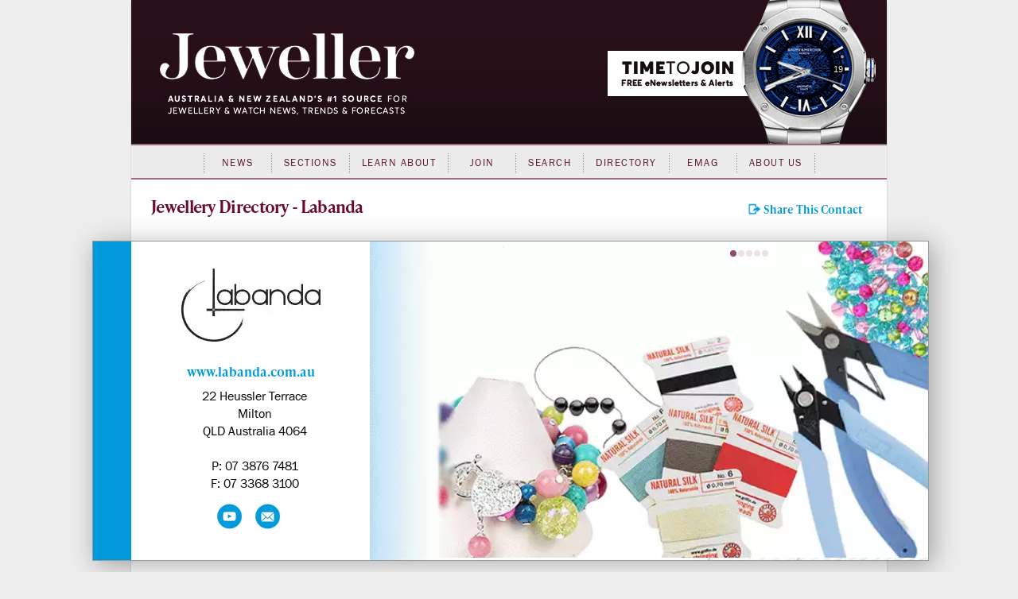

--- FILE ---
content_type: text/html; charset=utf-8
request_url: https://www.jewellermagazine.com/Directory/5998/Labanda
body_size: 68027
content:



<!DOCTYPE html PUBLIC "-//W3C//DTD XHTML 1.0 Transitional//EN" "http://www.w3.org/TR/xhtml1/DTD/xhtml1-transitional.dtd">

<html xmlns="http://www.w3.org/1999/xhtml" >
<head id="Head1">
	<template>JewellerBlank</template>
    <meta name="keywords" content="Jeweller, Jewellery, News, magazine, industry, suppliers, Directory, business-to-business, B2B, consumer, retailers, trends, watches, sales, services, stores, subscribers, productivity, products, JAA, bangles, chain, charms, information, knowledge, Fairs" /><meta name="description" content="Jeweller is Australia and New Zealand’s leading industry magazine, serving both jewellery consumers and trade with the latest in business news and trends." /><script async src='https://www.googletagmanager.com/gtag/js?id=UA-10973553-1'></script><script>window.dataLayer = window.dataLayer || [];function gtag(){ dataLayer.push(arguments); }gtag('js', new Date());gtag('config', 'UA-10973553-1');</script>

	<title>
	Labanda - Jeweller Magazine: Jewellery News and Trends - Directory
</title><link rel="shortcut icon" href="../../images/jeweller/jewellericon.png" /><link rel="stylesheet" href="https://use.typekit.net/iyz7rqu.css" /> <!-- adobe web font -->

    <script type="text/javascript" src="https://ajax.googleapis.com/ajax/libs/jquery/1.11.2/jquery.min.js"></script>
    <script type="text/javascript" src="https://ajax.googleapis.com/ajax/libs/jqueryui/1.11.3/jquery-ui.min.js"></script>

	<style type="text/css">
	.IE8fix { z-index:1000 }
	</style>

	<meta http-equiv="Content-Type" content="text/html;charset=utf-8" /><meta name="p:domain_verify" content="fdfc18712e536e05b435ea9919ba140e" /> <!-- Pinterest Analytics Verification -->
    <meta name="viewport" content="width=device-width, initial-scale=0.4, user-scalable=1, minimum-scale=0.2, maximum-scale=2.0" /><meta name="apple-mobile-web-app-capable" content="yes" />

    <!-- Hotjar Tracking Code for http://www.jewellermagazine.com -->
    <script type="text/javascript">
        (function(h,o,t,j,a,r){
            h.hj=h.hj||function(){(h.hj.q=h.hj.q||[]).push(arguments)};
            h._hjSettings={hjid:280498,hjsv:5};
            a=o.getElementsByTagName('head')[0];
            r=o.createElement('script');r.async=1;
            r.src=t+h._hjSettings.hjid+j+h._hjSettings.hjsv;
            a.appendChild(r);
        })(window,document,'//static.hotjar.com/c/hotjar-','.js?sv=');
    </script>

<link href="../../App_Themes/Jeweller/Article.css" type="text/css" rel="stylesheet" /><link href="../../App_Themes/Jeweller/ArticleList.css" type="text/css" rel="stylesheet" /><link href="../../App_Themes/Jeweller/AutoComplete.css" type="text/css" rel="stylesheet" /><link href="../../App_Themes/Jeweller/calendar.css" type="text/css" rel="stylesheet" /><link href="../../App_Themes/Jeweller/DisplayAd.css" type="text/css" rel="stylesheet" /><link href="../../App_Themes/Jeweller/EventList.css" type="text/css" rel="stylesheet" /><link href="../../App_Themes/Jeweller/gridview.css" type="text/css" rel="stylesheet" /><link href="../../App_Themes/Jeweller/Jeweller.css" type="text/css" rel="stylesheet" /><link href="../../App_Themes/Jeweller/jquery.fancybox.css" type="text/css" rel="stylesheet" /><link href="../../App_Themes/Jeweller/Membership.css" type="text/css" rel="stylesheet" /><link href="../../App_Themes/Jeweller/menus.css" type="text/css" rel="stylesheet" /><link href="../../App_Themes/Jeweller/MiniSite.css" type="text/css" rel="stylesheet" /><link href="../../App_Themes/Jeweller/photomax_trend.min.css" type="text/css" rel="stylesheet" /><link href="../../App_Themes/Jeweller/Products.css" type="text/css" rel="stylesheet" /><link href="../../App_Themes/Jeweller/progress.css" type="text/css" rel="stylesheet" /><link href="../../App_Themes/Jeweller/Registration.css" type="text/css" rel="stylesheet" /><link href="../../App_Themes/Jeweller/Search.css" type="text/css" rel="stylesheet" /><link href="../../App_Themes/Jeweller/Social.css" type="text/css" rel="stylesheet" /><link href="../../App_Themes/Jeweller/WebFonts.css" type="text/css" rel="stylesheet" /><link href="../../App_Themes/Jeweller/youmax_block.min.css" type="text/css" rel="stylesheet" /><link href="../../App_Themes/Jeweller/youmax-pro.min.css" type="text/css" rel="stylesheet" /><link href="../../App_Themes/Jeweller/YourSay.css" type="text/css" rel="stylesheet" /><link href="../../App_Themes/Jeweller/YouTubeChannel.css" type="text/css" rel="stylesheet" /></head>
<body>

<div id="fb-root"></div>
<script type="text/javascript">
    (function (d, s, id) {
		var js, fjs = d.getElementsByTagName(s)[0];
		if (d.getElementById(id)) return;
		js = d.createElement(s); js.id = id;
		js.src = "//connect.facebook.net/en_GB/all.js#xfbml=1";
		fjs.parentNode.insertBefore(js, fjs);
	} (document, 'script', 'facebook-jssdk'));</script>


<form method="post" action="./Labanda" id="form1">
<div class="aspNetHidden">
<input type="hidden" name="__EVENTTARGET" id="__EVENTTARGET" value="" />
<input type="hidden" name="__EVENTARGUMENT" id="__EVENTARGUMENT" value="" />
<input type="hidden" name="__VIEWSTATE" id="__VIEWSTATE" value="w2T5IC74liI38JXq4gWfsEqNP3ZpucjH5DNE7O9Zl0H7N8h0m9bP2Z04la3JlTgk48jkjKP+jtMROLCJEpxQMDyhsIEmG6QpGfkwlg3dw4vSPX16RuX64PZqMs6ToRRn7uRUC32rXiDu4Jm6e+ESggNDuaC8WwQ3FSFjhi/wGaUoCvzpkv3wi+JdgtOaxoRlXmLQRc8ZVcpers2yWMPkvpOSXenqBFa9wtKk2UW5qVzJw0ZR48lGQJ6f9CCr/R+iHO2CdyUPBqf/kP9fVVLZV2IuzuTBYzswRCjk+35Q1Dl/NYFDZhwEaBdXufu/1QU6V3g+1CwPl64ll3ZDvrK7UzuWLjusL6InuI41f1cXY39wxHTktgXlWxEjXokb0CMkKpcacGcDP9GRxGt3kIpSJr/lWejnwdrG97/btYtg2VaHgbzQE2lAhIxc7k1HDDxjSqNZt2pVGSIPCB1OnG9ezRXjcxUNRZtGqzEslWObreMSfsTwfa7SsK3LBxacGnryDbi9NaZBWQBCe7S9q7JFw1nL3H2k8paGn7SeEv8oxs0b22hJawWaT0OcXmsH5F97v/Mr3OO7bvDOaUrKrXI5jG4jsFSIQK+QTZM69uxfKGeCiO/2rc3mpD4gxT0QVOoezXvAhcHFlMINqtV6CAWNgyr/GmJOHw9ziqTLLXWkf/Ijnz0XOA5tc1tfYEwuDQorjkh3BiZLJnEBEnnG9YqDXMGZe4kJceV1y2kz05dYWIxHPzJqlaBYwWCnDCIrvfaR+3P3XYgm9EYJNvm0Sq4rsW+OKxoSD/xCEjv/hVMuog5n03LQ/RjtBv+IpPzXdZx/BmLny7gfGx0ipwVmAEdhL80EkZWx0aUmUmOIi15dUjCNStJ1f7+pd64hA/Y/OtvJVp+CxUvCm5LnLQd76hwn3+7whBOQz6KV+iZ1KrzO91xAy05tDg04LRNfw5Dol0/ASgYoF6iiEmhmJHuiaCD29r+vszjKcyCzLtyORcb5YR7I9h9u+Mg2YxjCwVLQ5In3QXY/LCJsETT4s0o0PeIed+R99Ik2ya/p6JGdOUC87bOKzn96o3bRZlUy270z9xxm5qZnCAHbDLT6n4IStOs0ZLKtaUvmlinSR35XnM49ydpmdCKmKLxo2KaeMv+mc+gJ/[base64]//bThsfKzZ99xJbpGj8HHFwbY9cbm+ZBJ4F0qYNppMAIUL/IbguNhqy2xob/[base64]/u3Bdmc4257UrdRMMnk+20J/[base64]/Y/KcHBDfEdS7UopmFuImpW/pymKu9R9cJGDSqzKP1KLOQLsCLb4/KuU1wgiipVGi8xc0Y/I6ZAQGYCIcc0rV7IYNYc1CPbyAMqgOWM3z47RH34kkLl8MXiJQm7s88xIkrcUnD+cMS9j3M50qk5AR3kiggwn9LQRnXnjiRVSTaSJXZDetiQveGYQiJxxTftfzmdfKlOaR+bqgm2fGn2jGzYJny+Px8p0d8/44ziq0I9f3WyazxKy2trPyZCCsLtkhsshKW/W1o7T4TeWdpU4P7BzULTTh7cnPD00hl8J4X2ZNqktt6ig38oRF9cD+zbv26CYMTiPZl7KtYkCd1L/hgCwjrnhwa7S4+LghYv05jAWIx5rzqBYlluTjs1/[base64]/Pq+F0K5OeMiBJfAWwYOVg1E2cNkBWpZfE+AtK1r/P6gdPIYTGvRvg5l+4uiUegQpzApkeahULwI/u5kGKevr4ayJ1SS0IBy26dWEEBu8PCtnWQewRnzZVgq3Ebg0uVVVhmrGtDh9eeAAogOtA4FsT6him7SujatA+J0YR/ZdKd1TVuTvA+ue/dEt+Gkn6wSi1hGEbn1CYiDsiydHsSo/ipJiE8sGUTX6hH8dT9x+PxLv5TfR8HBvnNTF3l6r8fj9UAgOiCwfcTDY7FbgUyM+WP+hyI7ybR1h7R3QeRYRh0oWW8ghnA+YDwydDvLY23R97ddg+caumNOHSMNbyXPBmg1vVMCA+cOIWqf6KUGbW4biATcK++ZkkEIZtIl7pIFTP3DL5CRzyKOrOCyUtDWDzjN/y9VtsJY3UC3hF/JLj+NVNntGOINTsQZjISmFU7eXl8BuVkrEaFtM08Qsd54mpgeOBTNL8jjolkaB6GgX5IIdqUdotzM/aO1EdmG5NwW5pQG2owvs7Mpo9YRvI+U6yBC0AH9lVaC310BkVFWW9FstTsryFbB2+OjwdrB6VZ31qlzJP/nbOkI1wwFpfxt3EnT77QvlLNRNnhqrt/8/1jD98v56V3e4vuL/mp8DcQ5u9QiQprOc1jed631gNr5Tk4KdTih4NS1CEgiACACL/lECV9864ibLCJSAjNr6ykFznA3HXC4BrMoXEqVOMgj9EGLpMUYFyurFqidF+Oy0T5EzmGQHSG/i8mOA8ygZiQ4B/CDb87FjZlZ8mRW23dCW30/JcvfZc/cMwJ+5hFkPlUrgf40mtJy9yYUjTOvfG1kuEPYVjEUzukVDvz1nGBx958b7UhuZJiWE1tLAtuWGTjPVdj4S8GVATM8mmQ19MWesMiDQoa2j2UmOhceEbBkWN4rOwWivWAXGZ6RbfJ2kWqpqhFqUEEe/SyO0Z8RneArRS5vzsuYKZkWS2C2udutCzzZivanvAesfPeCVXlLZZK/gXWX3MwaMQDIh9YEQwKeM986LwxSL3YOqcF6DMzI5FinTYSO6w6+HEK5LP8b2bwrQR+69krUP45Rx65/EbfjWaumY5UTplLZeHbGvebRgtZchjOaH6N5fPxQq9ke6qXVWsDp2vKENyPnw5hmpM6tc8beS7FdBXg1s+Jo6nsC+tWDGHK/uMS0dVw2csLWCOLup70lDO2f9QnRPX6sbYr11+C1y56LjoOfs5ZST0h4x7kIqUnhAu+7M1sE/hqoYDB6nm6guStbspxJb9jVGrXHQ6pN7cq3rlzqEZuyyJrBTgyUVs2/X8eNoC7Iowb2PrYHRzzjWVVpVuwiUV3vCPG6DE/Ac6vyiTmCmeJ6Cok8ZuNTaWzaDjJn/YdB+gBiDvPfVpJpSuUXQ3hk+kTj1Hnc5UKvXHVqjuDOe/6aPcFF5BJ/rALk/wC4zulnCAOYxiPN8IQPNUBeO+bWDPKFbJrCtFS8R9QW9DDHV6Zcl5NxB2+xcWTv1WkwaHMofdrhI5gaBoyIe53Uw36X9DtR2rqm3vWXa8H6CWDlCOvUwSHZSrV+cK3Sa6blGmsVIv2w2a+UKmbqAPTNCJlbuuXWdPJPXJvHAtCU/VXHsVJjcQmDsr2MmSOfQCiYrqmjXnEHt4ox0gw4YPiWTsQHk1vFS5ufZoldd6tyZiqTb/Tnbzy9TND9sSAeb02a0eKJws9h0I3LCZ9vRb9GIMe04m/xu9/X4bL1+dYuK/wFmr1zmJp9oi2IpMxcpHshWAMM49ElTx+e62P7yJgVQKC1SKXB58KMo55ae00Xs5UrUu7EO5BtDryTWk56tn+1AwRfq30DMC5MUYUknfVa5t2vD0lgWfJUn4PTyZyNNz6eVMEQKeYmWzFobiFvUWZpVAHJ7DCVsFjhKfw/5lmvQH9oAwKeCaJSEPbF2/Pw/GKwZKD+qefrmS9Fwh3yeY3T5XKPvCg/Vjp021hhy00UuB7+mE8Vb/mR0xrmLNLZH/Vrha4ay1Lpem2Ylw7HWaSPElTvLE2R7g8Y5qPeNPC4VZb3/zA5eSPhQJRDRLxOF3JwHshTV7loyeh/6/pcBpgKCQwbo3ZRikVYmiFYC/8kNYXDQqLsmW5bTMH4fyJiKBQDAaguowj0ynvH5XWT7CA50i/KNFn/gn/fVpGmMXOVRbD1QEMP+CaOfizf1V+/zRvvPcrG/LnnTUtvh3UxDAMw0DzrjqGN9fGO5VGTpVuGqPpV2EQFhPw1u9y0VuACjz12YTEzFdqgH+0pT2SbTGaG7u8+ygX3X2wDDwt9tekI8iBvyFZsjJJnSYTjqBzoYbbiD+TsykzEVu5C23fxBkWTliTb4Q+a/nELOAJTBn+PgKRcvDdaqikQCTegPUV4gACLx8PK8oOqQfnMKVX3ciI0OLHOlwtN12ik29Olaqs+fBtkTelKy/Ze0GNla3ucqkDlcyUQMx5t1HSczujYeD1n18ct0LQ2bhGYacmYkAtAQCZwaGTzuGscm5d3IxlSC3+x7nwxb62khj4km9wDnhpTXnM+cFS+SLXCaAFVFApoF+2ikIOL0/5jOOvkdOqgBjdd+z/CaY7Fm9GHw0TXP4pzHf85dEi6DZUsp2GsDQ7XJocPVCXCqNeGK5e84JNrOHJmZuj/3IRdUXm6pO/APIA+ZUgInTALSxd4DRY9YgCC7dwQiwADFsGP7pDVjQEW8dKIq83SCCJBSYb14FxkiHNGK0pZ3d9JWGyDv1StMh+wKtANemO+WtrMY+C7BvtcwhkxdKHUIZgFVcVFBYpZ7Qpgg8qj5TPiVG9pmlTXpm0z/Rl1xEkJw3s+oTRzDHftxW/VrT7icy7r3FyEyMmfLoOJxeYPQOIDPNI1HCdoNZm3Susd58nuE8k3d/LH0T/cCNci8tHeMbbnX+SdHxp/eE2MWi2k5ypwvO0yrEfyeL/iNm7j5JyDwt4OJKqQOpHk8CIdDAqalWbQyUQNCaufQgqsB9iyDnNVnf2XsiZPM4JDNU/bxO82/loWMtt8GnwtxmBnOcgW/msspS2H4xHnDUWtQ6hdixq12jd5hGPBBx8ibGr4JXnatH2dih7KOhvIt54A0zlNoiadu0ZZXrRtK+88NT4He5q0TQnq6XgjXlhrmhr7Jl4DlGE/bqbKoCJaW3uSpHMY+ldb/Hzlb1vNyozV4LxmpMFw5UPcXQJQE1Q7EZqEp0FiwPk61dNniGbcAjBuUptTCkEs5Pad2i34OcVJqmHjz4tGAjz3EW9otkyws4foRrufFup92kxuIAzWeN47KdLS83C//+whWb656XriMtt9HINHZW2rqY9DfgAIbc89x7LV5pU1cTx+f/i92YR0Fa922BMyi4uONrMHEKO7Eo/yhncEjsEPC2A/CiLC/PWsHlgAGnF6y+oUMxNZJpBwD6b69tFmt+D09ZgnIhCk4PPKJLZBqO39LYlwILxqT5j6GXsipG+70etrPEz7Meso30gAKKZUj2P8++kvVpPv/u1yIjn8h2oqw2KCGEWCL+UM+6KiCnMmddSYtuxG+JESdp/B9u/tslVOUrWbyDfljgCjphmiJ5Im64PHM+7y92fiyQw3qxRFKbWxZHZpjQzG6SGVks5QLrloiCXG1t5rZ+ftcxXpsS+cVfU+9qA7Vq4MPprMS1zE6aSla/HLdvnu9oWiPGoELa1XswaxXOIsshUVawe2MPcdfCXEEDZVD4A+a3qQENqffcPoNJMUUSUpNSGewPz/L0FOC5N/t2sb6dgW13CU9rFBFGJR45YKduGc3unEbLYtMc5qclgvXeGSAIN8sCkI0EmNutTdmiU/Z2cHiwQzlRgSvrYCTAGEs3YLcxPQ9zgPhZ9w0cdDpwUQKDqErhoRkeqf/WzD4BPnxE4UNPeD1af/ajFnLL3yz3rHdsw+ts59CPzQeQ63JXS5dTTVSEHkzOMvaiKwG7Cy9iyesGSrma/1j7Be+QSV+G39/[base64]/dJ5kcdUh+/IKbKEWGKaoIZlSUe0zRj6M8jMuFcjrP1kk+dNo+mzj1D4sLSX1SXXxyvfl+uPRg2Unkjo0JY4PTENnnbfbkiOhhHr/jhLtDJR66fQerrh0t1PowrHHAIF/CbQzXI1DhA7ogiSCRRBTb5IGM+e0j82o1FEifYcsKiZiL/p/o8l9LOWFJgpm8XzECaPsS7Ko/ideg5bD2HoBEoSEUUnqhPHN7AKz0Z9oNPpyRbQAeIXL6RS8TZPJ9qKHH26toZxl8TUZMe+52YeC9uUy7TJhINSC6WCBRpTDp6Rvk8hYAlhcnMhjmQGVFyZYVO1Qj82IE/QoNkyC9NYGz9/3S8orErYgBkZu/E5N50DLEhc3mmk0HOcF1ecL8BziG8KepkWAN3odM2JeIQHMArX0xVNQTT/SqDVnoSFmE6L+w81P0m+upwZ8z/QLqVM9tgGCx/b5ceUUpOgvwReLSsbMzQozYbyQt+0Oc/CTfOxGzESWFnInRhymGz66H3ZJzUBiKOiZICvjtP7yUIC2bnJEqMzp8HwiqiYpsFb1F2vtYSFFWDACmIJqaVM32fUrQE15qVLY251vCUFF0DWfsNKAytV3nt2l6od+8cla1JUtImTqcevgVOFpQ+l6L5V/PDT9GtloWWjSTwJb1HbDko6OxAgEiEEFuwF6ESLReuSekcOsLNw2o5E79PhqXJ9uFW+9KlOcZ63BVSX+0U+Tcl+vRTuOjPayQfULB53luMvAHhK8SM+Fw33rZCkaaDgFjFH1soEnI6NcC4p24sqhehPaPruT/sbP0H71cSuAV96xnu+mGU21DPh5xmw+we2lPLx2vDkI/rQVKBCVcxfllDswdvfB+W2V2OVdvUaqcXQ/Zha0BIcuop3qrJSbiEaC+paDSh/CAKTHU+tUIRz+bXSmQcRgCuTSljh2GDVl3SQww6mSWYScs+V/b++L7F9nOq8EP8i/+92My1e+RXHXFHTaiNmcfNPlNtV+BpL/oedT1g3bq5YkQ8I5is1Y3aWp/+gtF/Ry6Pc4osRpbDW7okOrwGapYZSsUaHjXDnT8B5VRaEH77KALMKYFhiefiKTUMDf+uCbBGjB/+Zt0CnheEfs1FO0baXDWg36f3C6kQEWAzmkGPBztBdVshMQ0ygAKRu/o8GLPd8O1Fn/e8r+xrKsRduqdCeR+uqcYpA8xwe6lhecoydXPac+Krd6u07sTpLHfLLFljC6/STNHAYXb6lWufw18JQj87YZT5rTE6U7KEYjKP4Sf7Q8O9XFTLi2FUSc1/NlB2URva7abozbQpoNFYDgE3L6iX2wvgRUjezVyBOh34fkKDi0/9m1020v34L4FXuDlJh7Cu8AJHZ5E7Z6ed7HdQY0VDu2HwxWN0ORFurUerWSVVOBdu6MdRLEL3bxX+nRNeq8uuqjyV8b59GCKglK3uKMFsrE7ck3nhbcx+42PVU+QrzcLAFzJ3QIHQvd7K/WAdMdXiOpYB3R3NfFqB8QF43HsAYs00jeSe6FczY8JZyNYurDbNr+RX1d9bWVx1VHYL8hbZsWcAipvTzMcG1/hge/X64lDZFxfqo3pmKmu//7/ppl0N96vvFIV4i4Z5vDAsuPBhyXAyFrmkwm5xJquODeDJeDEWHMX7zqwsWy8stuf8J1Xl61oggpe5gMPQ4Dc/yTgaYSZOGT/[base64]/tsIVsgi3hgb2DNPF7undczoAV1ZtzA0JGy3DlnvSvXIJ1h2xXz3DCe5I1ugdbZaXh+G2r2pqH+PWE04+Mh7a2q5fblNH8lAmxY1K7sVVMb37oRyLzy+e/MswLGcxz8bo7GX9d2Z+3uQPbTOEg4xkKtJiOhO/B0wn0jcBG6amI12T3a9mH2/9Z0qrnvxopwfx03kHuUbuay9g1zMSmZ62jqIdo6P4zDeLctiOoUqCSlpyrD6Q5K8Qtqv8j3MHuYpag7NqYEBs9yiWB9gt49pN9jlPTAZAXHF0oYc7YDBWyqJnjxToQ07599p4OAYY8QMqudAx7y1M8HOaWU5Pxv/ZrZ+L1nker2BlZgkPuwuITlivU7uQYrbV8FM3DViO6pECjjZtnrTe+Sv38nZQ+1/MtQglhML7f39LvccZrzL77zRv9B+Zzjt4hZlWQyg4y/wYVljnfBn0Tp9AdA8QLi/W9+Rw100avQzX0bSkGAekCFsoBCyZMSsMHrlxHYIdHrTAP7dq8CKouqyhwuuCtFgaOMx1I6wm3g6Q6RziIvT/YtFDdJ+jVOn1ZENCJz6s0cIyqd7kuBoqUG5hCR74EeJMOa8055QlHOtXPk9Cuhhac8OnRmloo7aM/zGfCiGO88XL1m7c6Ujg90945fU+nfHnAUCAw/DQ6f27HvMzznW10XwPCuC69MwKCBZidATwii2vozi0CjjTAeKfQtJB6hhnz3p1GJnqsSunOgSE28myLs6JmgfQqk9rT51u1mfsisy2p6QtfGIuNAvzCa9PlQjxOWQZHmNVZPxoVvsfKtaz9aOWBjhkQYatSWb9IPrsIcGsn+xurG7wo/k/yNVyfqhmBQYFeUf1BRj9wwAcIs8H5LVGYkUFpmeF2EG8p8uKgQnWdisduHMZcTlYDwSPddqlQoB2tNT0plNeNEp2NJOiO/ADO2NZWRKHsZCm2KtlopUMnrPKiGuWNc/Q3dKXWriRwHeG5bMhc6tMPXmj18nCbvUmmF5DyGUX3y6DiChhihVukW5ejDi/wP7v8isJJcuuHn1G4XHCH5ehsLBMSVXvqYW0u6pLQdmWswEfa6Cuo0Zsl+NB/Xk/AaUjDDM76vQXVCnBWPKuw2QQwCYJqvN7zPxp2+TzCTXLNbK0+n960WbUdBML/HFoZLAsbMoGzRKq6iRuczeBSZeh4U7mVZERESCXaJ1JWGq7wTVvnqEpN6bzLaumdaJBb/HvJaUAJeX1CpwH9r8FYGyg78AzqjQ6Rm1bu1sSVsGFB8XOlCFuHC+3xh8ClhdlmE4XyVoiuJqG4vrDNIr5OlS/67H/WG+PCIAYtfvGsgGRAeiADaPOKdaJYFGkovqaRpK81xQWc4+KIR8DDwiqe4DnCa+xXBmatW5OijE/DplJEk7hAMQtSDnmeJFzRjWZQVDqmt51VsrcGiqX61yYfqs1kfw1keF81hmN2UFhnr9Maz4pk3S2K5Y1pxBOo0FYwUtFo5zx1ZrJ+SsKaJRDkXMWWCOvo8c5hhLGNeksEcJ2/4DTFlfjVV2qvwcgHJMIQGgB8a71UH04dwB0ZrhV3E6hedD6xjg0spU3UZYIyb2rsF/2A7bs5/UwakyWFkRNemno9wVh8uYUFWPdxOFR54hKPgSEVnvdhm55jrKtZILEzeT4LxkRDRTFw7EyKuut886gzKRRzTXphhECdVjK+9Rh+sUClon4iflDPr1+roNrZzU90jB5LFAi8dRzqif6MKsP+aKrgWT2/X4+l8sDWJq+cdT+2YCKXCGL9+BwKlh+682d+8qJkBr2DuYp8vFCfFe5YI4unsO0FiXatJ0haC6AK/oT4nptzO4CoVUzcz8mAVfd2qEmAtGuF9OmOmcEPGNoSZ/Azf22RhcDICHvSl/aGw9KCBvWXiZ+f1vcW1zFFEZskpJsWn5tBuvKb6LlVVMt7+2GoB0pGdCPiZ2PFz5kPtT3mfc7GORGYu4sn3uolj+P0o6YEWcu2VzNJEDle8KkiNBUZYMewZ7WhWvRHPqXsIxDjf/hlA/[base64]/QhiRKwyZ4qr3vUyKRkhavy8xvtF6gyt1J5fE41yyZ+U/DF0RILwiXrt5h1vt/cY3cvHAF8aCVqmZeHkxuMY7Kq7OutGoMCjoFDr4uIflwlybd/5OUkxwEkGX0zBUlolCWwYTIXPBFtxRWpPWJedTjym7ADMlpQRQSpT2i0kgJIiQgSsKbFvALjtjlbS+r6kBq6AzpjYyLKfqbpSfNkwRCG+0ZJz/XVBzD+Aiafn3/[base64]/i+MKJ0HaMjvusThenCMvJRf8zP3XTlC2kH3Aokb54ibouezGtQZRbq9bM4ZaR6GIuz1SYDELK2cqsGa6ZpFC6iMfefysHmqDf9gR1r0kMzba2JSmn1Aek9AE1zIRkZ/sOsCveeROltLW2vYY5xmVWQnyiuFS5KEmgq5psXgbya1Az0lXe62gQ/Te+K+J9sUu1RJYjBOnvUrXwHTx8lQAzjmbzCcCN5FGvzdTmhL5qc9F+FucSdMnXF/KZ3f+5cSnhyO6mWv5wwwxsOB5yYGuoYwrZ/v6orikQxCq5mGgJ+YKf2JrK4CiNB6TgaupU64RlOnX8M5Ct5H2lNldk37pe3TBzFw+dTVeKlXLg34HRqYKf1pqnpt+PXaf5t8XM0WT296/NUBoSINHDJMweWJmEUDZ+gdxG1qjGQToBdHLba2vWjGiv5zHmDisZJrnVSoK5fuhuLJWkATDh0978dm+KOIOKrk52s0c8eyVwwsRtv/[base64]/QPbwHhp6M86gtnMQFZyuzdKx33GICKBiuVLa2SfmP5E9bwj61peD0aC22rf5mBTMGgEbl2QrJDliW4P9rVqTH/h459KaiLZY2BGOIsFWuinsoiuOwZe1bebDQHvl89uZVq4K6Sc9XED5VmspQSk13OEeTUfFJ+ecyuMMjXuUVKBuQJQgJYzd50gWgA1QCRvDBdrgtb233NAiBL1MJ/AdZnThYw+p5dE5qph1SfvnP6WjDMlK5qtsX0m2O8dWp8pLZjDsJZl/R2un4PRo60cXiQegJJPDD5URrxDwyNW/DhTCphYsmD8JslVpHsxtfbMRiNb/P2BvIVgYNMpebtHalfeHphEPVeT86Re2TcHrDQwbJ7kzQs9pbEA0p/n8p8aMib8WdcF5KEvptoYIckdVlr0SH6d9QleX0y+SYpAlxV4QCLzPUNg5PQeBfW6mYhoOQDIQN3ezE4jg4uGWWb5m829WCsR3MveKCgmoRwwcntwG1cQA3dRM9AojhJlD0XMY0yaAUNgjphEJn9LJKk3/5EQpBIVu5cn+4D+KNNnWePFDBq8plApwLUybt5JKMjKRRIofB2yKeyTfmVK7f2Bh0O2EtYseJaaDKg4fwyK0pothYf/f0PrSnxm6kVJiNumhdgFGIXozazo22H7dA5piJO+dhfFm82f983WGzV7uDzK/2iCJOtOO2/MkYhKOzodmdSWYJWrgYA82RX2YVFrYOyQHaHI7tIfAMZ1HT8dqy8yyVqmxJeNyubZtZvi+KXEvrB6NEmbw5SqSW0oeu+Ga7x6/AO0wGg0PfpNRjtwxdFNhbfbS0xdK1JGMU0ytO0wzrbHZCtoMMdFJ83dFm6wU5YOpgSh+2CUWv6cxMWKTB7oZH038ag9wuLslW75+cSt9k848mJk2BtY5k9O3nvRAjiRxS+CYpO2X8pXckvKEFejES3ekng/dQ5WjLQqp1zVt8ho0WRc72dxOyX3OyvRcbFQNH2zyLg1irSEpFUinK2gBszpS+aevWJZoDt5rUNlY00pfa9EnCSuIFUwo/GvV+NhkOIuQtpaGwRsoMz30FpcNq3WRMYAZBR0mzVlt2bBdI3fUzm4qkAjOGa9j+slmJ3Jnhe/anCzHf2ow6WpHCEiaISKhZyNh2ddIuIB7mmgT8wKOwDLHgi/9Y1O6ODFCWSZhAmzkFyYwAajGTdCYwCeazf1NDJ5oMlSiotnhbrDzLTxUK+ZYDBvTdL6f4/KPN9mR0vr4DXO4lfMb6h9or6HvVFO7PTDoM3ZqmuNY1p8FytaUMme1p1XY7oElYDH1TGgADVwACid5VreIlbETJ78S8V2unu4euLkJPrr81nPaHOtSv39vJbniJy6zsfJqaYob6ZAkELfhmjG8A8ctnmINsX4IJijIYsYtRMrLdru2/ySq63dZSwkbzqGMXymCx/r7bgtrTaiyhutDD/MSM9zLQ/0Xc2Q94bJj35qShM3zXX/PBikwSKamZ1/Wt+2Q1Ig6laKkq0E+HVYy3/NicWsKcOzkP7KyGpqjdu2f3oz2caVZ+elae7Qx/iBwiKXFbGvtBUADUUck0+AxNFs/dyqlY/7BlyXPWAmsifyA0dULDzhQwb0qs7u5+7qlJoW4cydbaC6HjDQwRG9s9dsGeIdxRa7nyVsJ9mK2dda/GIj4HV7QL4irfjvu0gA1/NZamnwVJoAT2bRPU+ZmwhC9OOWGpJb+3OdaWX3eDQLugDFd0LOgfxQySgbpMnrR7Kmpqu+HAAyk5TUo5ms4ThebppihkQwjs++3+WQukON98yW6TLgMOrgfUcWJRJW5j6OwKQhQZP/pVYgvQHhGPQzZhYC1Vt1K5UMRSni5Cz0m8bAzPCSNquJCgBw97Q+1Ak2Y89eOfE00sw66jvScKh/5V/pPgoYumrmWou7TG2YvYpXVFG7JZjqjWJp2B4tF4QO2HUm+H9FWAp2rjk4NiCiE09csM+6AWSs4eOJ+792x2ouVloS4u2WgYAWMdW0RglQilJLLiT9HaL2/EDmtN2XF5Ek8loPZS1d8J/Io1H6jk8usx/LgKA4KsaXCcpaLSQsIJxmDD3fDRB2A3fY77AP7f/XTxXf5KKBa/toYJAvHrh9Is5xICWSWifI/WFGRt0fTIYDtVxOFRLr7iQJ302Nb0uRp/dwIfG48laznVZf0ENmf2N1sdD7fYcP4MUgc15ggGWyP4wdL5h9Sl8zKC9cv4am+6dQ6gngs7DKecgBODCx5xrN/PEd5MlmN/yTt0Dnjuw0vMbGdAWcyoLVGPNOaspD0wDy/nOr5kVympVZN+adx1zDHZ6YNLMX+dpaQbaDjpVCc8CBx2ZL3qNuLZOl/nwuAFx3Ikw3o+dT+n68OEoPTGGY6QFBNeLUH4Idl6vrxcBULQztbSpAZaqz8EG0xJ+r3fg+34gRi4jErkcQsZqh+40ScXyLSb0qc+2MmOIDzo3mOHLO61/367mjHXvTzFSt2YB5aAr7S8ydguWq3PxvzSf6WwDYsYMgYDcZZgyjGoUv2+FCftMP+lAUbaehDAcYNADoT7MQHW2DtRCS5iXQL59Zbyu37YOT6OwkiFy9aYzkb53im/uHMkrZn/qwxjRreuku1OSf7Z81jnKHEmgvt3mWVQxiHGBzO91oc9LJS+1pW+GQVG1C7V0VyBY7b1Eaxuv95g8P2n266I/PjmjbvVE4ltVfDOorBieMld//[base64]/6MEpxFCRynKPDVk3T988QvygPFHj7s4F186zyU9Vyu3f5cOyzUrXrF9Zl7TjC7FFJP4yaV2sC+3FmN6Mp3LoTIykYg/kT9UKJDA7XHfqBuDYZa29UPciTnw7zLbGAQbk/L4vkg0yHrb0xLgHcZnuCF/kYj0TUut+mE+DT8RMO/DoUOrIavwYoPd/9WFhLKJdG6OLaw9oE6Tzjn/fNslrEzAVBKlbFekUKyjUp4mUf7/cmFHe4Ph4g9RpkvNFmU63H8Myiyy/TMkhZdo6rNXlRwEDbMFKL6r1bsuY1uQ3uKE31RqJHj7cMhMJQF/yIZG3t9+GXE3Hr+DuhB2IKHIo2Y5ednLqq2u2sg93uURuGGY82ydzyM+K9w7Lt2qOZJ71NA0Mj5sRS2isbpTkjrDpsz2ieIz3mfYn+u6r28wHeYgw736VIXO/EeVrauuC8H/F5K6u3m0H8uMvm0g7dY1Q0D2g62PIUJVAyeAhS1VA5fUaNmIFH22Mf4+av68l8U4GFfYuP/NgWWQ+LXr2bCHoUN1QNnRHbLkC8ywiyaASZ65o7AVhbDslhj9BR9yZoWHl8O6Nkgm3fCnnEn/W/8dqLT5nK/3iDraiwjenmbmObTU1DRdMOL+2DmMNlBaGIp16PBigBJTyJC51W65mFLoH8xwbyHo8PHnOoiPqNO3SttNCZcWCNxIGeAhg+smL4IG+3dOa8+4ewnuVsbU6xghNDiBdsvU8Dzy2KKpYnLMk8CNK5TO87apfhPOBlcKupGhyiKOxUjGrR+wA/HX9MjIefqlSEUoclqyxTISAmtV6nVnX7ehvBikpaPe1NN+/svJ5LKNP1qCdIyeR2dPz2hH9bJD4wx8A6GbMFtiNg/Gr/6Px/v/ANHK08+bk1gDyLEEHFmzdJRXgK7UzNXgBumlWhxCOCbt2TwFiXMauRppy7bNX+NNeWjyo+gdUPVUVXxv0kxqGw1uK+jwa35ifietssaC7+5+X68220TNsTWWcUNRIa/cMGiFZvlkyoIQwGjOptIy1CRvxP6alfthuhnA4Ffw/HKccKrnSpREhSd33NY4igAvXqpcdzsIYr3UhNfic4DlWCtneLATbR6U7y7dlIOFtw/VfmYwGE5E+AtTRbJWrQv/XZv08Z90WSCCzer8S2+kQIXnYRU9YacuKVoTOp2+CjYf9tHpcKNzujPtt2XrgB6VmwRA1gBLc0GIwoWcz+P2SXF/TsJEVHYSuJw+kBxsUQ8AXY2wLrjqlW4anAFA4rbMl0jabQHaQPCaG99eQkmcuOWq5peiem5ihuWL3Qnu+BGwLYsx0EYBh2CLr0pljzMula8APqITfPRoLWQlRRdi7Hfofn2pscVDDzshfK9zcTIlBFlq5trt5mfjG+dJiz0xkuRrRB0JUr/nZ/5s75hOxdmfwSEVJmPxin4QyuXAtfyAEgJA7CtWsUsy0Gw6b61baSU+isiQ5mlR9zmnhjJA/GghnESA2bnrT+kGz7JGjj3Ge/DUhYqi7svrn82nuOL/SE4JINayDktvewJ9V99sCvxoIq6yjLENQM0bDvV/Pc2Dq/vp1Vm3ZJt3yRSicYRmbcTY2wgbbY6OtxV0ZoFh33RSxY/umQEXaXb7PIKd8RwDCEzClgJGxgrUgJqRCQsdUig3iRCTA1A0M5fiwjzvhG244SoE8je0vi/Dti+cxxTwMnpcPEDkqczsGTBvk0+KpxwV/+WnaXEs4vgEybYoXASJtW9DyrmP8lS3MzcyCvQJ/6pt0CUlSNpwCbF/Awqk/wmYazlJhHcbd+24h+eG/90VAxUTlEt9RG7IxXUJVkT8YPQMx3a611kX0Q/pLdVKZwMJDMVIN4KJEtUYU/0+i4A+yt/zQ1NkPKIRP0SlRHsZPkvf4WS/XW7Zy6oTPGh6S5GkoYtgNbeWGgYVyfYEYpta7DWOFYpYJMIw0ziiZuoulwiqWDrskDmC9ALhrBHgknw8CCWhaWn3ymH7yZ2HKFIRTSlxMiws+/UwVNRcP+CBq4KqrzU32pgILNmG7syIG9fgt9kKVk4/5Ps3HsdlD0IGJGQo0URJvCcWY00/aZwFdbg1DiUYJwn9tjVPIzBorCaGTZ8XV0so6DTQRN598Ec3nNCuxMwDs04bm8EMEwdoKFvSSkKUz2nR8kGs4sjUNweXWbGS+o/ED0IxyytPXkboO6HnUTAR6OCJsFFX/S5CSNgx9Ti8mg6RRyw7xPadwSEFklwdFC10nGoqct43GNJvVRf6SEZV4/fwfJ3qE8fBer4F9OXNkpVuDe3xmd58dTw8+FT8E4K5kYiu4IoipuJoXNX7S4u3wcatTKbkIebFZO3rGJgr5v+Wi+OkPTgTnV2sEaVAyy/Cs9jLn1CLY2Vv2s0ygPt1klneY0JF+OIUXB1TuTD6JUWjlwyZ7gf9VvQxq+XHtVFht3S2QtOHqw8x+xySk+XXzPeUszHNXlc9nc2wLdIKnwdvKreN1nZs/Rg/zEd0tb1pZ9QMAvEtmQDs3zWyxwXJ2249AdX/1GWer+YPJJsrhEjycd3/m+fYqBspqOIFXiO+wBlqirt3xcYWOGrDVfs5sEddX14er5Db0r0Gzml03fy2EYbJagHP7R7ZUDyczskgq38d5wXGsXlC2BoWSED3e0uKsgpaqIWQ8+cHPmfuVf8zl19Yvb81IWNoNr2NYvhZ2PwXZZsXvytBnerEsUgrNEmiq7g9DWNPTVShhS5kfVMg/hdLvgA5E7qtAdf0ah0GCyoz8603L2m4zgUs/yeZY6NZAFftdbr+tWuNTeSg32LA5JWnwDdX1lvvEZ8VgK8PltDg7zomV8NRg6o0/ZkcDGfAdCY+ESNL9PHeAnWdSyITx0kpT2n2Iwb6ubMrbwKvTQQ1yv1IxtVmrunxxRzS8QYfGNy6d2XHfSt7/NZ3t8KmiWUxCalOkkf7Zd4gWsfBEHADeL0CPPuozUsVONEAmoPRUtHDsxKMi74yjAQuinpR5SfUBFy0Q2xcax8Rre80wFuDJ+ZRcSu1K0lwsNI8UqtrO0KbzvVf8AIB31EjDuAQc4NFQOxb2lsDiN7AF4UYOn3t+mC37Ppb/PK1ol1vsgUV+FvqnqMihbJLkscU2mtFB4ERiEQwhke+wM2RCvIClq8sMpbCvU5Z/AHbMUCujKDT37eWk5oG7sjRyzJ1eV6JkT8ia8+1ZFfOFLsGa0x/7hbcB08XtELYsKNk7ltuBfGrF4Y/LOxQg+zXfkfULgEjf8o2WPtpyFW0RyISs3rCWm+fI9DmZcXsgb32vj/kzEfQfhNKzKzWS35TGfI1vVZt2gMily/Yarh0QdK9JS2iv6UjJAWW9bereTF9luzHWRgmlnIM0LM1fPQtbZZVrfkvf6DK5CV0OOd/MFhGmOrPppbYxlHAkydyFNnIO2ofLdEa+qYBNk9Tr1UrAP7M6XtQdJ8kyfmC390RXOLGB1I832Sk8UeYHvs8BpeO3m6gZZ+ZmjXAykBl2ZsS2UGc1cUc6HL2z10eAKyXSJDeOYWE07YSc0kxkbISvw1oKpOeoMID/EaBbwaLbIBtA4s22chJmdkynqIeyZX1tj72A79xAvRD33yGTmZl97+Vvvg/JHO078Uct2Q8TzcvIkQOPtXBsKziK/7yflKU/vhlBjY0YvpxJrRbX/NWc+68FCReVVO0+obALjFeYo69hej/S75IxBrE2Ueud/wbxJPM9xnY7lT/T4Fd3qsl95OJ1w+TwYE2ynh6FQXvE5tpWSa+TgcDo7P+5AzCI0kBUZcFXk112eefAz52/ZI7t6qjPEP7R7IPND31w1XE1L50ZTWXaSXqTkAK7DFFqOJOZ1JaflqR1VdsqUMWLAn/hqzB9a9Tm0MSkflEPdZ3wwtmieMCwSP5u+PxmruglyPzw02TXTPJRJVL2bmGNoJ965oKbfwS6jJFTaRGFhWCiUCbCTDszohaok76cYJG3GYrUMbJZ7vmqyztmsPfpib/nXV9ZXSnBH1ADMwOF0XTGRSu4KJDBLd5ezL0L9P408MPg9vtSztYafoy+dVKy+1HBCVUgRezw9BvBeAoI25nCVhhO05hKl2tLpLWKEGedUoNbNB1txMRX6ztqJ+6tjvJB0nZiWYdwIG1MNh+fcb8/EdIMStV4h0s7h5BQlqm/zzvXFHmJADptKozgwu+xJUpwzmLTGecbJKt0K0o4/37b0w1FaKpJgZEPUT7KtfLbnOF/kCcCCJogRhiKGx+ya6EtoJOXoNaskm8qe3PyX7pxFGPFmOqTA54QnSnh62+X3GKwO/rlz5CRdHxnISpJ3cb8sYA7itCar8TDtrR7RNi/9cTzUPl3Rgj65qxJkRP0k1Y4LiS2s7vtBXPYYv6lvpVJQMh9Nl3LeETUe2vbFJ9VGgkd9dOwEhLMvNoFGLMb3VJV1x13eID1k6UQn6e2g2uvGUMX+yBYOvjo3hDcAsF+etS7d3iijSgkrHVsyO/XK2QjcH5++RgEIFuMjKVp2SeXUi5ZdQTfx8tj4p25Ovy4JOIUZW2flFuh1bubzctHwXUSuePDHSoLvHdjWZ1Zv1OZa2ygSVohfXFTCz8wQhPD7y5IiromKNDR9uNA8n6BcNegZnyyNrCc/IfgIbi1NT63pbi91oPOilkKCWG7qOWI5gq35v32uw9K" />
</div>

<script type="text/javascript">
//<![CDATA[
var theForm = document.forms['form1'];
if (!theForm) {
    theForm = document.form1;
}
function __doPostBack(eventTarget, eventArgument) {
    if (!theForm.onsubmit || (theForm.onsubmit() != false)) {
        theForm.__EVENTTARGET.value = eventTarget;
        theForm.__EVENTARGUMENT.value = eventArgument;
        theForm.submit();
    }
}
//]]>
</script>


<script src="/WebResource.axd?d=pynGkmcFUV13He1Qd6_TZIe7dWkENmBwIyTuoBsVh_NyHIsL7bKZCpchVURIiwtkI-T94Q2&amp;t=636940313766230707" type="text/javascript"></script>


<script src="https://www.jewellermagazine.com/js/simpleInstagramFancybox.js" type="text/javascript"></script>
<script src="https://www.jewellermagazine.com/js/jquery.fancybox.pack.js" type="text/javascript"></script>
<script src="https://www.jewellermagazine.com/js/imagesloaded.pkgd.min.js" type="text/javascript"></script>
<script src="https://www.jewellermagazine.com/js/masonry.pkgd.min.js" type="text/javascript"></script>
<script src="https://www.jewellermagazine.com/js/Directory.js" type="text/javascript"></script>
<script src="https://www.jewellermagazine.com/js/jQueryRotate.2.1.js" type="text/javascript"></script>
<script src="https://www.jewellermagazine.com/js/jquery.cycle.all.js" type="text/javascript"></script>
<script src="https://www.jewellermagazine.com/js/jquery.foggy.min.js" type="text/javascript"></script>
<script src="https://www.jewellermagazine.com/js/hoverIntent.js" type="text/javascript"></script>
<script src="https://www.jewellermagazine.com/js/superfish.js" type="text/javascript"></script>
<script src="https://www.jewellermagazine.com/js/MenuControl.js" type="text/javascript"></script>
<script src="https://www.jewellermagazine.com/js/YouTubeChannel.js" type="text/javascript"></script>
<script src="/ScriptResource.axd?d=nnHyWnZ5bTPuYszCeiYmK8VBs826gjC8Etb2pZglrsbOvZc7Y2byvmcyOF3Rs_7tjMH3_ZJmP1ap3Tuwu_em2cJbzddhW2_zaxIXcFf0Fnm-Ne8VMGPngPdSJIXEKUfo7GFGC9UNduC41fL7s1HqBHNoMN81&amp;t=ffffffffa580202a" type="text/javascript"></script>
<script type="text/javascript">
//<![CDATA[
if (typeof(Sys) === 'undefined') throw new Error('ASP.NET Ajax client-side framework failed to load.');
//]]>
</script>

<script src="/ScriptResource.axd?d=geiJw278ELCE4oVrRV2zH8TaQPOF7zMrTgVNJAoL_VbqI6tQD0cYZhzeyxLsfSgrB_yfVDt9VDpBn_AErD1YqX2RNjQWS9SLV7lp2SDc6_cNA9d8f4EQBC0oTX7oOHu6qvV93kF7LkBRhE4yUimoBcLjgC-539dz1K-RpRPqNHNSrP7V0&amp;t=ffffffffa580202a" type="text/javascript"></script>
<div class="aspNetHidden">

	<input type="hidden" name="__VIEWSTATEGENERATOR" id="__VIEWSTATEGENERATOR" value="42A65EF5" />
	<input type="hidden" name="__SCROLLPOSITIONX" id="__SCROLLPOSITIONX" value="0" />
	<input type="hidden" name="__SCROLLPOSITIONY" id="__SCROLLPOSITIONY" value="0" />
	<input type="hidden" name="__EVENTVALIDATION" id="__EVENTVALIDATION" value="qu9ENGLKI5uJHQD/hAoOKXWUFzM0sSX0Jj8WEqEBNzPXG+qVIll9uRMqCEJXmvEnoqqRPt0Cdo0LebvSNXGUl0EZLggwyPuYeH3TaVLeLhwC6kqhQNyFnhQdTMOj3hRDTRDgIuaNO7DDHWn5C6BtlK90gGDOW1ex5ORlWKxK+ESwt4Ls" />
</div>
    <script type="text/javascript">
//<![CDATA[
Sys.WebForms.PageRequestManager._initialize('ctl00$ScriptManager1', 'form1', ['tctl00$ContentPlaceHolder1$UpdatePanel4','ContentPlaceHolder1_UpdatePanel4'], [], [], 90, 'ctl00');
//]]>
</script>



    
    
	<xcenter>
        
        <div id="OuterFrame">
		  <xcenter>
			<div id="InnerFrame">
			  <xcenter>
				
				<table id="HeadTable" >
					<tr>
						<td class="HeaderRow">
							<div>
								<div style="position:absolute; ">
									

	<div class='' style='position:absolute; margin-top:0px; margin-left:756px'>
		<div class="WatchBox" style='background-image:url(https://www.jewellermagazine.com/images/Jeweller/Watches/BaumeMercier2/watch-face.png)'>
			<div class="DateNo"><span></span></div>
			<div class="HourHand"><img src="https://www.jewellermagazine.com/images/Jeweller/Watches/BaumeMercier2/watch-hour.png" alt="" ></div>
			<div class="MinuteHand"><img src="https://www.jewellermagazine.com/images/Jeweller/Watches/BaumeMercier2/watch-minute.png" alt="" ></div>
			<div class="SecondHand"><img src="https://www.jewellermagazine.com/images/Jeweller/Watches/BaumeMercier2/watch-second.png" alt="" ></div>
			
		</div>
	</div>

	<link rel="StyleSheet" href="https://www.jewellermagazine.com/images/Jeweller/Watches/BaumeMercier2/watch.css" TYPE="text/css">


	<script>

		(function () {
			var noImgLoaded, ClockStarted, imgHourHand, imgMinuteHand, imgSecondHand;
			//var imgGMTHand;
			imgHourHand = null;
			imgMinuteHand = null;
			imgSecondHand = null;
			//imgGMTHand = null;
			noImgLoaded = 0;
			ClockStarted = false;

			StartClock = function () {
				var dtNow;
				dtNow = new Date();
				imgHourHand.rotate(360 * ((((dtNow.getHours() % 12) * 3600) + (dtNow.getMinutes() * 60) + dtNow.getSeconds()) / 43200));
				imgMinuteHand.rotate(360 * (((dtNow.getMinutes() * 60) + dtNow.getSeconds()) / 3600));
				imgSecondHand.rotate(360 * (dtNow.getSeconds() / 60));
				//imgGMTHand.rotate(360 * (((((dtNow.getHours() + (dtNow.getTimezoneOffset() / 60)) % 12) * 3600) + (dtNow.getMinutes() * 60) + dtNow.getSeconds()) / 43200));

				var DayOfMonth;
				DayOfMonth = (dtNow.getDate() >= 10 ? dtNow.getDate() : "0" + (dtNow.getDate()));
				$('.WatchBox .DateNo span').text(DayOfMonth);
			};

			doInitialise = function () {
				if (ClockStarted) return;

				imgHourHand = $('.WatchBox .HourHand > *');
				imgMinuteHand = $('.WatchBox .MinuteHand > *');
				imgSecondHand = $('.WatchBox .SecondHand > *');
				//imgGMTHand = $('.WatchBox .GMTHand > *');

				StartClock();
				setInterval(StartClock, 1000);
				ClockStarted = true;
			};

			$('.WatchBox img').load(
				function () {
					noImgLoaded++;
					if (noImgLoaded >= 3)
						setTimeout(doInitialise, 500);
				});

			$(window).load(
				function () {
					return doInitialise();
				});

		}).call(this);

	</script>
								</div>
								<a href='https://www.jewellermagazine.com/Default.aspx' >
									<img id="imgBanner" usemap="#map" src="../../images/Jeweller/Banner.png" />
								</a>
								<map name="map">
								  <area shape="rect" coords="550,60,800,125" href='https://www.jewellermagazine.com/AccountMain.aspx' alt="Goto your account" />
								</map>
							</div>
					</td>
					</tr>
					<tr>
						<td class="MainMenuStrip">
							<center>
								

	<div class='DefaultMenu2' style='' >
		<ul class="sf-menu" id="themenu" >
			<li>    <a href='https://www.jewellermagazine.com/SearchArticle.aspx?s=11'>News   </a></li><li>    <a href='https://www.jewellermagazine.com/SearchArticle.aspx?sg=Sections'>Sections   </a><ul><li>    <a href='https://www.jewellermagazine.com/SearchArticle.aspx?s=11'>News   </a><li>    <a href='https://www.jewellermagazine.com/SearchArticle.aspx?s=13'>Feature Stories   </a><li>    <a href='https://www.jewellermagazine.com/SearchArticle.aspx?s=8'>Top Jewellery Trends   </a><li>    <a href='https://www.jewellermagazine.com/SearchArticle.aspx?s=27'>Editor's Desk   </a><li>    <a href='https://www.jewellermagazine.com/SearchArticle.aspx?s=46'>My Bench   </a><li>    <a href='https://www.jewellermagazine.com/SearchArticle.aspx?s=55'>Jewellers Showcase   </a><li>    <a href='https://www.jewellermagazine.com/SearchArticle.aspx?s=63'>Australian Jewellery Sales Analysis   </a><li>    <a href='https://www.jewellermagazine.com/SearchArticle.aspx?s=3'>Tips on Selling   </a><li>    <a href='https://www.jewellermagazine.com/SearchArticle.aspx?s=10'>Management   </a><li>    <a href='https://www.jewellermagazine.com/SearchArticle.aspx?s=26'>Bridal & Engagement Trends   </a><li>    <a href='https://www.jewellermagazine.com/SearchArticle.aspx?s=25'>Fashion   </a><li>    <a href='https://www.jewellermagazine.com/SearchArticle.aspx?s=14'>Soapbox & Opinions   </a><li>    <a href='https://www.jewellermagazine.com/SearchArticle.aspx?s=43'>Logged On   </a><li>    <a href='https://www.jewellermagazine.com/SearchArticle.aspx?s=16'>New Products   </a><li>    <a href='https://www.jewellermagazine.com/SearchArticle.aspx?s=54'>Now Showing   </a><li>    <a href='https://www.jewellermagazine.com/SearchArticle.aspx?s=51'>Sponsored Content   </a></ul></li><li>    <a href='https://www.jewellermagazine.com/SearchArticle.aspx?sg=Learn About'>Learn About   </a><ul><li>    <a href='https://www.jewellermagazine.com/SearchArticle.aspx?s=57'>State of the Industry Report   </a><li>    <a href='https://www.jewellermagazine.com/SearchArticle.aspx?s=21'>Diamonds   </a><li>    <a href='https://www.jewellermagazine.com/SearchArticle.aspx?s=6'>The Gem Quarter   </a><li>    <a href='https://www.jewellermagazine.com/SearchArticle.aspx?s=22'>Gemstones   </a><li>    <a href='https://www.jewellermagazine.com/SearchArticle.aspx?s=33'>Famous Diamonds   </a><li>    <a href='https://www.jewellermagazine.com/SearchArticle.aspx?s=32'>Pearls   </a><li>    <a href='https://www.jewellermagazine.com/SearchArticle.aspx?s=23'>Engagement Rings   </a><li>    <a href='https://www.jewellermagazine.com/SearchArticle.aspx?s=30'>Watches   </a><li>    <a href='https://www.jewellermagazine.com/SearchArticle.aspx?s=28'>Glossary of Terms   </a><li>    <a href='https://www.jewellermagazine.com/SearchArticle.aspx?s=29'>Jewellery Care   </a><li>    <a href='https://www.jewellermagazine.com/SearchArticle.aspx?s=47'>Jewellery Photography Tips   </a></ul></li><li>    <a href='https://www.jewellermagazine.com/SignUp.aspx'>Join   </a><ul><li>    <a href='https://www.jewellermagazine.com/SignUp.aspx'>Free Sign Up   </a></li><li>    <a href='https://www.jewellermagazine.com/Subscribe.aspx'>Subscribe to Jeweller   </a></li></ul></li><li>    <a href='https://www.jewellermagazine.com/Search.aspx'>Search   </a><ul><li>    <a href='https://www.jewellermagazine.com/SearchArticle.aspx'>Article Search   </a></li><li>    <a href='https://www.jewellermagazine.com/SearchAds.aspx?s'>Advertiser Search   </a></li><li>    <a href='https://www.jewellermagazine.com/MailoutArchive.aspx'>eNewsletter Archive   </a></li></ul></li><li>    <a href='https://www.jewellermagazine.com/Article2/14687/Find-it-now-2026-Jeweller-Suppliers-Directory'>Directory   </a><ul><li>    <a href='https://www.jewellermagazine.com/Article2/14687/Find-it-now-2026-Jeweller-Suppliers-Directory'>2026 Suppliers Directory   </a></li><li>    <a href='https://www.jewellermagazine.com/SearchDirectory/'>Jewellermagazine.com Directory   </a></li></ul></li><li>    <a href='https://www.jewellermagazine.com/eMag.aspx'>eMag   </a><ul><li>    <a href='https://www.jewellermagazine.com/eMag.aspx'>Current Issue   </a></li><li>    <a href='https://www.jewellermagazine.com/Issues.aspx'>Archives - Past Issues   </a></li></ul></li><li>    <a href='https://www.jewellermagazine.com/About-Us'>About Us   </a><ul><li>    <a href='https://www.jewellermagazine.com/About-Us'>About Jeweller   </a></li><li>    <a href='https://www.jewellermagazine.com/Advertising'>Readership   </a></li><li>    <a href='https://www.jewellermagazine.com/Contact-Us'>Contact Us   </a></li><li>    <a href='https://www.jewellermagazine.com/TermsConditions.aspx'>Terms & Conditions   </a><ul></ul></li><li>    <a href='https://www.jewellermagazine.com/Privacy.aspx'>Privacy Policy   </a></li></ul></li>
		</ul>
	</div>	


							</center>
						</td>
					 </tr>
				</table>


				<div id="MainPanel" class="MainPanelBlank">
					<center>
						

    <div id="MainContent" style="text-align:left">
        <div class="SearchPageMainPanel">

        		    


                    <div id="ContentPlaceHolder1_pnlShareContact" class="ShareContactOuter">
	
                        <a id="ContentPlaceHolder1_btnShareContact" class="ShareContact" href="javascript:__doPostBack(&#39;ctl00$ContentPlaceHolder1$btnShareContact&#39;,&#39;&#39;)" style="color:#009ADA;"><img id="ContentPlaceHolder1_imgShareContact" src="../../images/ShareContact.png" style="background-color:#009ADA;width:18px;" /> Share This Contact
                        </a>
                    
</div>



            <h2><span class="DirectoryTitle"></span> Directory - Labanda</h2>

            


            


            <div id="ContentPlaceHolder1_pnlSearchDisplay">
	
                <div id="ContentPlaceHolder1_pnlSearchDisplayCompanyPanelOuter" class="SearchDisplayCompanyPanelOuter" style="background-color:#009ADA;">
		
                    <div class="CompanyImages" id="slide" style="z-index:0;">
                        <div id="ContentPlaceHolder1_pnlCompanyImage5" class="SlideWrapper">
			
                            <img id="ContentPlaceHolder1_imgCompanyImage5_SD" class="ImageDiv" originalUrl="~/Img/151154" src="../../dbimages/151000/151154/151154-861px.webp?m=133456976140000000" />
                            <div class="Navi">
                                <a id='next0'><div class="round-button-circle"></div></a>
                                <a id='next1'><div class="round-button-circle"></div></a>
                                <a id='next2'><div class="round-button-circle"></div></a>
                                <a id='next3'><div class="round-button-circle"></div></a>
                                <div id="ContentPlaceHolder1_pnlCompanyImageNavi5" class="round-button-circle selected">

			</div>
                            </div>
                        
		</div>
                        <div id="ContentPlaceHolder1_pnlCompanyImage4" class="SlideWrapper">
			
                            <img id="ContentPlaceHolder1_imgCompanyImage4_SD" class="ImageDiv" originalUrl="~/Img/151153" src="../../dbimages/151000/151153/151153-861px.webp?m=133456976040000000" />
                            <div class="Navi">
                                <a id='next0'><div class="round-button-circle"></div></a>
                                <a id='next1'><div class="round-button-circle"></div></a>
                                <a id='next2'><div class="round-button-circle"></div></a>
                                <div id="ContentPlaceHolder1_pnlCompanyImageNavi4" class="round-button-circle selected">

			</div>
                                <a id='next4'><div class="round-button-circle"></div></a>
                            </div>
                        
		</div>
                        <div id="ContentPlaceHolder1_pnlCompanyImage3" class="SlideWrapper">
			
                            <img id="ContentPlaceHolder1_imgCompanyImage3_SD" class="ImageDiv" originalUrl="~/Img/151152" src="../../dbimages/151000/151152/151152-861px.webp?m=133456975960000000" />
                            <div class="Navi">
                                <a id='next0'><div class="round-button-circle"></div></a>
                                <a id='next1'><div class="round-button-circle"></div></a>
                                <div id="ContentPlaceHolder1_pnlCompanyImageNavi3" class="round-button-circle selected" style="background-color:#009ADA;">

			</div>
                                <a id='next3'><div class="round-button-circle"></div></a>
                                <a id='next4'><div class="round-button-circle"></div></a>
                            </div>
                        
		</div>
                        <div id="ContentPlaceHolder1_pnlCompanyImage2" class="SlideWrapper">
			
                            <img id="ContentPlaceHolder1_imgCompanyImage2_SD" class="ImageDiv" originalUrl="~/Img/151151" src="../../dbimages/151000/151151/151151-861px.webp?m=133456967090000000" />
                            <div class="Navi">
                                <a id='next0'><div class="round-button-circle"></div></a>
                                <div id="ContentPlaceHolder1_pnlCompanyImageNavi2" class="round-button-circle selected" style="background-color:#009ADA;">

			</div>
                                <a id='next2'><div class="round-button-circle"></div></a>
                                <a id='next3'><div class="round-button-circle"></div></a>
                                <a id='next4'><div class="round-button-circle"></div></a>
                            </div>
                        
		</div>
                        <div id="ContentPlaceHolder1_pnlCompanyImage1" class="SlideWrapper">
			
                            <img id="ContentPlaceHolder1_imgCompanyImage1_SD" class="ImageDiv" originalUrl="~/Img/125789" src="../../dbimages/125000/125789/125789-1073px.webp?m=132211105040000000" />
                            <div class="Navi">
                                <div id="ContentPlaceHolder1_pnlCompanyImageNavi1" class="round-button-circle selected" style="background-color:#009ADA;">

			</div>
                                <a id='next1'><div class="round-button-circle"></div></a>
                                <a id='next2'><div class="round-button-circle"></div></a>
                                <a id='next3'><div class="round-button-circle"></div></a>
                                <a id='next4'><div class="round-button-circle"></div></a>
                            </div>
                        
		</div>
                        


                    </div>
                    <div class="SearchDisplayCompanyPanel">
                        <img id="ContentPlaceHolder1_imgLogo_SD" class="LogoImage" originalUrl="~/Img/123510" src="../../dbimages/123000/123510/123510-250px.webp?m=132185139840000000" />
                        
                        <div class="Link">
                            <a id="ContentPlaceHolder1_hlWebsite_SD" href="http://www.labanda.com.au" target="_blank" style="color:#009ADA;">www.labanda.com.au</a>
                        </div>
                        <div class="SearchDisplayCompanyPanelDetails">
                            <p>22 Heussler Terrace<br>
                                
                                Milton<br>
                                QLD Australia 4064<br />
                                <br />
                                P: 07 3876 7481<br>
                                F: 07 3368 3100<br>
                                
                            </p>
                        </div>
                        <div class="SearchDisplayCompanyPanelSocials">
                            
                            
                            
                            <a id="ContentPlaceHolder1_hlYouTube_SD" href="https://www.youtube.com/watch?v=kyuTKTYWZyQ" target="_blank"><img id="ContentPlaceHolder1_imgSocialYT_SD" src="../../images/SocialTransparentYT.png" style="background-color:#009ADA;width:40px;" /></a>
                            
                            <a id="ContentPlaceHolder1_hlEmail_SD" href="mailto:glenaa@labanda.com.au" target="_blank"><img id="ContentPlaceHolder1_imgSocialEm_SD" src="../../images/SocialTransparentEm.png" style="background-color:#009ADA;width:40px;" /></a>
                        </div>
                    </div>
                
	</div>

                <div id="ContentPlaceHolder1_pnlSearchDisplayNewProductsTab_SD" class="SearchDisplayTab" style="background-color:#009ADA;">
		
                    Recent News
                
	</div>
                <a id="ContentPlaceHolder1_hlShowAllNewProducts_SD" class="ShowAllNewProducts" href="../../SearchArticle.aspx?rc=5998">Show all 8 Articles <span class='arrow'>»</span></a>
                <div id="ContentPlaceHolder1_pnlSearchDisplayNewProducts_SD" class="SearchDisplayNewProducts" style="border-color:#009ADA;">
		
                    
                                <div class="NewProductsOuter">
                                    <div class="mainimagebox">
                                        <div class="mainimageboxinner">
                                            <a href='https://www.jewellermagazine.com/Article/13594/Labanda'><img class="thumbnail-itemx" originalUrl="~/Img/158527/200" src="../../dbimages/158000/158527/158527-200px.webp?m=133727586660000000" /></a>
                                        </div>
                                    </div>
                                    <div class="ArticleText">
                                        <div class="headline">
                                            <a href='https://www.jewellermagazine.com/Article/13594/Labanda'>
                                                Labanda
                                            </a>
                                        </div>
                                        Town Talk Silver &amp; Jewellery Sparkles are a specialised cleaning solution designed for the care of silver, gold, and gemstone jewellery.
                                    </div>
                                </div>
                        
                            <div class="seperator">&nbsp;</div>
                        
                                <div class="NewProductsOuter">
                                    <div class="mainimagebox">
                                        <div class="mainimageboxinner">
                                            <a href='https://www.jewellermagazine.com/Article/13572/Labanda'><img class="thumbnail-itemx" originalUrl="~/Img/158525/200" src="../../dbimages/158000/158525/158525-200px.webp?m=133727585510000000" /></a>
                                        </div>
                                    </div>
                                    <div class="ArticleText">
                                        <div class="headline">
                                            <a href='https://www.jewellermagazine.com/Article/13572/Labanda'>
                                                Labanda
                                            </a>
                                        </div>
                                        Labanda introduces Town Talk Silver and Gold Polishing Cloths, a trusted UK brand known for exceptional jewellery and silver care.
                                    </div>
                                </div>
                        
                            <div class="seperator">&nbsp;</div>
                        
                                <div class="NewProductsOuter">
                                    <div class="mainimagebox">
                                        <div class="mainimageboxinner">
                                            <a href='https://www.jewellermagazine.com/Article/12991/Labanda'><img class="thumbnail-itemx" originalUrl="~/Img/155025/200" src="../../dbimages/155000/155025/155025-200px.webp?m=133579031980000000" /></a>
                                        </div>
                                    </div>
                                    <div class="ArticleText">
                                        <div class="headline">
                                            <a href='https://www.jewellermagazine.com/Article/12991/Labanda'>
                                                Labanda
                                            </a>
                                        </div>
                                        Labanda has been a reputable wholesale company since 1981.
                                    </div>
                                </div>
                        
                            <div class="seperator">&nbsp;</div>
                        
                                <div class="NewProductsOuter">
                                    <div class="mainimagebox">
                                        <div class="mainimageboxinner">
                                            <a href='https://www.jewellermagazine.com/Article/12992/Labanda'><img class="thumbnail-itemx" originalUrl="~/Img/155027/200" src="../../dbimages/155000/155027/155027-200px.webp?m=133579032590000000" /></a>
                                        </div>
                                    </div>
                                    <div class="ArticleText">
                                        <div class="headline">
                                            <a href='https://www.jewellermagazine.com/Article/12992/Labanda'>
                                                Labanda
                                            </a>
                                        </div>
                                        With over 30 years experience, Labanda is renowned for their exceptional service in the watch and jewellery industry since 1981.
                                    </div>
                                </div>
                        
                            <div class="seperator">&nbsp;</div>
                        
                                <div class="NewProductsOuter">
                                    <div class="mainimagebox">
                                        <div class="mainimageboxinner">
                                            <a href='https://www.jewellermagazine.com/Article/10478/Labanda'><img class="thumbnail-itemx" originalUrl="~/Img/141676/200" src="../../dbimages/141000/141676/141676-200px.webp?m=132914513650000000" /></a>
                                        </div>
                                    </div>
                                    <div class="ArticleText">
                                        <div class="headline">
                                            <a href='https://www.jewellermagazine.com/Article/10478/Labanda'>
                                                Labanda
                                            </a>
                                        </div>
                                        Specialising in quality tools and equipment, with exceptional service.
                                    </div>
                                </div>
                        

                
	</div>
                <div class="SearchDisplayFlexPanelsWrapper">
                    <div class="SearchDisplayProfileBox">
                        <div id="ContentPlaceHolder1_pnlSearchDisplayProfileTab_SD" class="SearchDisplayTab" style="background-color:#009ADA;">
		
                            Profile
                        
	</div>
                        <div id="ContentPlaceHolder1_pnlSearchDisplayProfile_SD" class="SearchDisplayProfile" style="border-color:#009ADA;">
		
                            <div class="profile">
                                <span id="ContentPlaceHolder1_lblProfile_SD">With over 35 years’ experience, <b>Labanda</b> is a leading Australian wholesaler to the watch, clock and jewellery industries. We specialise in tools and equipment, watch batteries, watch movements, band and case components, spare parts and watch repairs.<br> <br>We are a major stockist of many superior manufacturing brands including: Bergeon, Horotec, Elma, ETA, Citizen, Seiko, L&R Ultrasonics, Vallorbe, Lindstrom, Niqua and Antilope – just to name a few!<br> <br>With our friendly and committed team, our aim has always been to provide quality, affordable equipment, exceptional service with fast reliable delivery. Visit our website today to view our extensive product range.</span>
                            </div>
                        
	</div>
                    </div>
                    <div id="ContentPlaceHolder1_pnlSearchDisplayCategoriesOuter_SD" class="SearchDisplayCategoriesBox">
		
                        <div id="ContentPlaceHolder1_pnlSearchDisplayCategoriesTab_SD" class="SearchDisplayTab" style="background-color:#009ADA;">
			
                            Categories
                        
		</div>
                        <div id="ContentPlaceHolder1_pnlSearchDisplayCategories_SD" class="SearchDisplayCategories" style="border-color:#009ADA;">
			
                            <div class="CatsList">
                                <span id="ContentPlaceHolder1_dlCategories_SD"><span>
                                        <div class='cats'>Batteries</div>
                                    </span><br /><span>
                                        <div class='cats'>Bead Jewellery</div>
                                    </span><br /><span>
                                        <div class='cats'>Beading Supplies</div>
                                    </span><br /><span>
                                        <div class='cats'>Cleaners / Polishers / Solutions</div>
                                    </span><br /><span>
                                        <div class='cats'>Clock Parts</div>
                                    </span><br /><span>
                                        <div class='cats'>Diamond Supplies - Gauges, Scales, Sieves</div>
                                    </span><br /><span>
                                        <div class='cats'>Findings</div>
                                    </span><br /><span>
                                        <div class='cats'>Sterling Silver Jewellery</div>
                                    </span><br /><span>
                                        <div class='cats'>Tools / Equipment - Gemmological</div>
                                    </span><br /><span>
                                        <div class='cats'>Tools / Equipment - Manufacturing / Repairs</div>
                                    </span><br /><span>
                                        <div class='cats'>Watch Bands / Accessories</div>
                                    </span><br /><span>
                                        <div class='cats'>Watch Parts</div>
                                    </span><br /><span>
                                        <div class='cats'>Watch Repairs</div>
                                    </span></span>
                            </div>
                            <br /><br />
                        
		</div>
                    
	</div>

                    <div id="ContentPlaceHolder1_pnlBrands_SD" class="SearchDisplayBrandsBox">
		
                        <div id="ContentPlaceHolder1_pnlSearchDisplayBrandsTab_SD" class="SearchDisplayTab" style="background-color:#009ADA;">
			
                            Brands
                        
		</div>
                        <div id="ContentPlaceHolder1_pnlSearchDisplayBrands_SD" class="SearchDisplayBrands" style="border-color:#009ADA;">
			
                            <div class="Brands">
                                <span id="ContentPlaceHolder1_lblBrands_SD"><br><span class='brandGroup'>Watch</span><br>Antilope<br>Bergeon<br>Citizen<br>Elma<br>ETA<br>Horotec<br>Miyota<br>Seiko<br></span>
                            </div>
                        
		</div>
                    
	</div>
                
                </div>

                <input type="hidden" name="ctl00$ContentPlaceHolder1$hfDefaultShowroomTab" id="hfDefaultShowroomTab" value="1" />

                <div id="pnlSearchDisplayShowroomTab_SD" class="SearchDisplayTab" style="background-color:#009ADA;">
		
                    Showroom
                
	</div>
                <div id="pnlSearchDisplayShowroomTabOff_SD" class="SearchDisplayTabOff">
		
                    <a onclick="ShowShowroomBox();">Showroom</a>
                
	</div>

                <div id="pnlSearchDisplayVideosTab_SD" class="SearchDisplayTab" style="background-color:#009ADA;">
		
                    Videos
                
	</div>
                <div id="pnlSearchDisplayVideosTabOff_SD" class="SearchDisplayTabOff">
		
                    <a onclick="ShowVideoBox();">Videos</a>
                
	</div>

                
                

                
                


                <div id="ContentPlaceHolder1_pnlSearchDisplayShowroomBorder" class="SearchDisplayShowroomBorder" style="border-color:#009ADA;">
		
                
	</div>
                <div style="clear:both"></div>
                <div id="ContentPlaceHolder1_pnlSearchDisplayThumbnailImageID_SD" class="SearchDisplayThumbnailImage">
		
                    <img id="ContentPlaceHolder1_imgSearchDisplayThumbnailImageID_SD" class="ThumbnailImage" originalUrl="~/Img/169721/180" src="../../dbimages/169000/169721/169721-200px.webp?m=134120757540000000" />
                    <a id="ContentPlaceHolder1_hlDownloadPDF_SD" class="DownloadPDF" href="../../ViewDBFramedListingPDF.aspx?d=1&amp;i=15397" style="color:#009ADA;"><img id="ContentPlaceHolder1_imgDownloadPDF_SD" src="../../images/DownloadPDF.png" style="background-color:#009ADA;width:24px;" /> Download PDF
                    </a>
                
	</div>
                
                <div id="divSearchDisplayVideos_SD" class="SearchDisplayVideos">
		
                    

<div class='DirectoryYouTubeChannel' style=''>
    <div class="YouTubeChannel">
        
        <div class="FirstVideoWrapper">
            <div class="FirstVideoInner">
                <iframe width='100%' height='100%' src='//www.youtube.com/embed/kyuTKTYWZyQ' frameborder='0' allowfullscreen></iframe>
            </div>
        </div>
        <div class="VideoList">
            <div class="PageVideosLeft"></div>
            <div class="PageVideosRight"></div>
            <div class="VideoThumbnail" data_row="1"></div>
            <div class="VideoThumbnail" data_row="2"></div>
            <div class="VideoThumbnail" data_row="3"></div>
            <div class="VideoThumbnail" data_row="4"></div>
            <div class="VideoThumbnail" data_row="5"></div>
            <div class="VideoThumbnail" data_row="6"></div>
            
            <input type="hidden" name="ctl00$ContentPlaceHolder1$ctlYouTubeChannel$hfVideoCount" id="hfVideoCount" />
        </div>


    </div>


</div>

                    <br /><br />
                    <div style="clear:both"></div>
                    <input type="hidden" name="ctl00$ContentPlaceHolder1$hfYouTubeChannel" id="hfYouTubeChannel" value="https://www.youtube.com/watch?v=kyuTKTYWZyQ" />
                
	</div>
                
                <div id="ContentPlaceHolder1_pnlSearchDisplayShowroomOuter_SD">
		
                    <div id="divSearchDisplayShowroom_SD" class="SearchDisplayShowroom" >
		                <div id="ContentPlaceHolder1_UpdatePanel4">
			
                                

                                

                                <div id="ContentPlaceHolder1_pnlFourCatsTopProduct_SD" class="">
				
                                    <span id="ContentPlaceHolder1_dlCatSummaryTopProduct_SD"><span>
                                            <div class="CatSummaryOuter">
                                                <div class="CatNameDiv">
                                                    <span id="ContentPlaceHolder1_dlCatSummaryTopProduct_SD_lblCatName_SD_0">Clock Parts</span>
                                                </div>
                                                <div class="mainimagebox">
                                                    <div class="mainimageboxinner">
                                                        <img originalUrl="~/Img/123519/0/150" src="../../dbimages/123000/123519/123519-200px.webp?m=132185163640000000" />
                                                    </div>
                                                </div>
                                                <span id="ContentPlaceHolder1_dlCatSummaryTopProduct_SD_lblProductName_0" class="ProductName"></span>
                                                <span id="ContentPlaceHolder1_dlCatSummaryTopProduct_SD_lblProductDescription_0"></span>
                                            </div>
                                        </span><span>
                                            <div class="CatSummaryOuter">
                                                <div class="CatNameDiv">
                                                    <span id="ContentPlaceHolder1_dlCatSummaryTopProduct_SD_lblCatName_SD_1">Tools / Equipment - Manufacturing / Repairs</span>
                                                </div>
                                                <div class="mainimagebox">
                                                    <div class="mainimageboxinner">
                                                        <img originalUrl="~/Img/123521/0/150" src="../../dbimages/123000/123521/123521-200px.webp?m=132185165290000000" />
                                                    </div>
                                                </div>
                                                <span id="ContentPlaceHolder1_dlCatSummaryTopProduct_SD_lblProductName_1" class="ProductName"></span>
                                                <span id="ContentPlaceHolder1_dlCatSummaryTopProduct_SD_lblProductDescription_1"></span>
                                            </div>
                                        </span><span>
                                            <div class="CatSummaryOuter">
                                                <div class="CatNameDiv">
                                                    <span id="ContentPlaceHolder1_dlCatSummaryTopProduct_SD_lblCatName_SD_2">Watch Bands / Accessories</span>
                                                </div>
                                                <div class="mainimagebox">
                                                    <div class="mainimageboxinner">
                                                        <img originalUrl="~/Img/123517/0/150" src="../../dbimages/123000/123517/123517-200px.webp?m=132185162530000000" />
                                                    </div>
                                                </div>
                                                <span id="ContentPlaceHolder1_dlCatSummaryTopProduct_SD_lblProductName_2" class="ProductName"></span>
                                                <span id="ContentPlaceHolder1_dlCatSummaryTopProduct_SD_lblProductDescription_2"></span>
                                            </div>
                                        </span><span>
                                            <div class="CatSummaryOuter">
                                                <div class="CatNameDiv">
                                                    <span id="ContentPlaceHolder1_dlCatSummaryTopProduct_SD_lblCatName_SD_3">Watch Parts</span>
                                                </div>
                                                <div class="mainimagebox">
                                                    <div class="mainimageboxinner">
                                                        <img originalUrl="~/Img/123518/0/150" src="../../dbimages/123000/123518/123518-200px.webp?m=132185163260000000" />
                                                    </div>
                                                </div>
                                                <span id="ContentPlaceHolder1_dlCatSummaryTopProduct_SD_lblProductName_3" class="ProductName"></span>
                                                <span id="ContentPlaceHolder1_dlCatSummaryTopProduct_SD_lblProductDescription_3"></span>
                                            </div>
                                        </span></span>

                                
			</div>

                            
		</div>
		                <div id="ContentPlaceHolder1_UpdateProgress5" style="display:none;">
			
		                        <div class="ProgressPanel">
                                    <div class="meter">
                                        <span class="innermeter">
                                            <span class="progress"></span>
                                        </span>
                                    </div>
                                </div>
			                
		</div>
                        <div style="clear:both" />
                    </div>
                
	</div>
                <div style="clear:both"></div>

            
</div>


            <div class="imgzoom">
                    <img alt="" src="../../%3C%25=%20gm_lib.ToAbsoluteUrl(%22~/Img/%22)%20%25%3E" />
                    <div class="text">

                    </div>
            </div>


       		<span id="ContentPlaceHolder1_lblError" class="ErrorText"></span>

            <div style="clear:both"></div>
        </div>
    </div>
    <br /><br /><br />
    <img id="ContentPlaceHolder1_imgGA" class="GAImage" src="https://www.google-analytics.com/collect?v=1&amp;tid=UA-10973553-1&amp;cn=Labanda&amp;t=event&amp;ec=company&amp;ea=view&amp;cs=company-view&amp;cm=company" />

	<script src='https://www.google.com/recaptcha/api.js'></script>

						<br />
					</center>
				</div>


			  </xcenter>
			</div>
		  </xcenter>
		</div>
	<span class="small faded">(c) 2026 Befindan Media</span>
	</xcenter>
	



<script type="text/javascript">
//<![CDATA[
$(document).ready(function () {           $('#slide div:first').delay(100).fadeIn(300, function() {               $('#slide').cycle({                    fx: 'fade',                   delay: -300,                   next: '#next0,#next1,#next2,#next3,#next4'               });          });      });
theForm.oldSubmit = theForm.submit;
theForm.submit = WebForm_SaveScrollPositionSubmit;

theForm.oldOnSubmit = theForm.onsubmit;
theForm.onsubmit = WebForm_SaveScrollPositionOnSubmit;
Sys.Application.add_init(function() {
    $create(Sys.UI._UpdateProgress, {"associatedUpdatePanelId":"ContentPlaceHolder1_UpdatePanel2","displayAfter":500,"dynamicLayout":true}, null, null, $get("ContentPlaceHolder1_UpdateProgress5"));
});
//]]>
</script>
</form>

	<!-- Place this tag in your head or just before your close body tag. -->
	<script type="text/javascript" src="https://apis.google.com/js/plusone.js">
		{ lang: 'en-GB' }
	</script>

	<!-- for pinterest buttons -->
	<script type="text/javascript" src="//assets.pinterest.com/js/pinit.js"></script>

	<!-- for twitter buttons -->
	<script>		!function (d, s, id) { var js, fjs = d.getElementsByTagName(s)[0], p = /^http:/.test(d.location) ? 'http' : 'https'; if (!d.getElementById(id)) { js = d.createElement(s); js.id = id; js.src = p + '://platform.twitter.com/widgets.js'; fjs.parentNode.insertBefore(js, fjs); } } (document, 'script', 'twitter-wjs');</script>

<script defer data-site="3ef207990e60811a" src="https://lightan01.inux.cloud/t.js"></script>
</body>
</html>


--- FILE ---
content_type: text/css
request_url: https://www.jewellermagazine.com/images/Jeweller/Watches/BaumeMercier2/watch.css
body_size: 645
content:
	.WatchBox 
	{
		width: 181px;
		height: 181px;
		background-repeat: no-repeat;
		margin: 0px;
		padding: 0px;
	}

	.WatchBox .DateNo, .WatchBox .HourHand, .WatchBox .MinuteHand, .WatchBox .SecondHand
	{
		position: absolute;
	}

		.WatchBox .DateNo {
			font-family: Arial;
			width: 12px;
			height: 10px;
			right: 43px;
			top: 82px;
			background-color: rgba(255, 255, 255, 1);
			color: rgba(10, 10, 10, 0.9);
			font-size: 11px;
			padding: 0 0px 0 0;
			line-height: 100%;
			letter-spacing: 0.2px;
			border: none;
			color:#111111;
			color:#EEEEEE;
		}

			.WatchBox .DateNo span {
				/* display:none; */
				padding-left: 1px;
				padding-right: 2px;
				background-color: white;
				background-color: black;
			}




--- FILE ---
content_type: application/javascript
request_url: https://www.jewellermagazine.com/js/simpleInstagramFancybox.js
body_size: 6229
content:
/*
 * jQuery Simple Instagram Fancybox
 *
 *
 * Author: Chris Rivers
 * xxcriversxx@gmail.com
 *
 * Changelog: 
 * Version: 2.1
 *
 */

/* Global Methods
------------------------------*/
function cmd(param, settings, curUserID){
   
	var cmdURL = "";

	if( settings.mode == 'user' ){
	    // User Mode
	    //cmdURL = 'https://api.instagram.com/v1/users/' + curUserID + '/media/recent/?callback=?';
	    cmdURL = 'https://api.instagram.com/v1/users/' + curUserID + '/media/recent/?callback=?&access_token=' + param.access_token;
	    alert(cmdURL);
	} else {
		// Popular Mode
    	cmdURL = 'https://api.instagram.com/v1/media/popular?callback=?';
	}

   	$.getJSON(cmdURL, param, function(data){
		onPhotoLoaded(data, settings);
	});
	
}

function onPhotoLoaded(data, settings){
		
    if (data.meta.code == 200) {
        var photos = data.data;

        if( photos.length > 0 ){
	
			// console.log(photos);

            for( var key in photos ){
               
				// Get Photo Data
				var photo = photos[key];
			
				// Build DOM
				var instagramPhoto = '';
				
				/* Version 2.0
				-------------------------------*/

				// Logic for tags
				var tagsArray = settings.tags;
				tagsArray = tagsArray.split(",");

				// If at least one tag exists... iterate through tag and only build the ones that match photos with these tags
				var tagMatches = false;
				
				if( tagsArray[0] ){
					// For each plugin tag, run a a check on each tag on this photo to find a match...
					$.each(tagsArray, function(index){
						
						$.each(photo['tags'], function(tagindex){
							
							// If Match, flag as true...
							if( tagsArray[index] == photo['tags'][tagindex] ){
								tagMatches = true;
							}
						});
					});
					
				} else {
					// Else they are all matches...
					tagMatches = true;
				}
				
				/*------------------------------------- */
				if( tagMatches == true ){
									
					// Building...
					if( settings.captionOn ){							
				
						var photoCaption = "";
				
						if( photo.caption ){
							photoCaption = photo.caption.text;
						} else {
							photoCaption = "Instagram Photo";
						}
										
						instagramPhoto = '<a rel="group" class="instagram-photo" id="p' + photo.id + '" href="' + photo.images.standard_resolution.url + '" title="' + photoCaption + ' (' + photo.likes.count + ' Likes)" >';
			
					} else {
						instagramPhoto = '<a rel="group" class="instagram-photo" id="p' + photo.id + '" href="' + photo.images.standard_resolution.url + '">';
					}
				
					var photoTag = "None";
				
					if( photo.tags[0] ){
						photoTag = photo.tags[0];
					}
				
					instagramPhoto +=    '<img src="' + photo.images.standard_resolution.url + '" width="100%" rel="' + photoTag + '">';
					instagramPhoto += '</a>';

		            $(instagramPhoto).appendTo(settings.element);
	
				}
            }

			$('.instagram-photo').hide().each(function(index){
				// Store Current Photo
				currentPhoto = $(this);
				
				// Render Effect
				if( settings.appearEffect == "slide" ){
					currentPhoto.delay( settings.delayInterval * index ).slideDown(settings.speed);
				
				} else if( settings.appearEffect == 'motion' ){
					currentPhoto.delay( settings.delayInterval * index ).animate({
						width: ['toggle', 'swing'],
						height: ['toggle', 'swing']
					}, settings.speed, function() {
						// Animation complete.
					});
				
				} else {
					currentPhoto.delay( settings.delayInterval * index ).fadeIn(settings.speed);
				}
			});

        } else {
            alert('empty');
        }

    } else {
        alert(data.meta.error_message);
    }
}

function instagramFetch(settings){	
	var access_token = settings.accessToken;
	var param = { access_token: access_token };

	if( settings.mode == "user" ){
		// Multiple Entry Logic
		var curUserID = settings.userID;
		var allUserIDs = curUserID.split(',');

		// console.log(allUserIDs[0]);
		for ( var i = 0; i < allUserIDs.length; i++ ){
			// console.log(allUserIDs[i]);
			cmd( param, settings, allUserIDs[i] );
		}
		
	} else {
		cmd( param, settings, 'No User' );
	}
    
}

function startFancybox(){
	$("body").find("a.instagram-photo").fancybox({
		openEffect	: 'elastic',
    	closeEffect	: 'elastic',

    	helpers : {
    		title : {
    			type : 'inside'
    		},
			overlay: {
				locked: false
			}
    	}
	});
}

$.fn.simpleInstagramFancybox = function ( options ) {
	
	/* Setting Up Variables
	------------------------------*/
	var settings = {
		mode : 'popular', // This sets the mode to either "user" or "popular". Either pull from the popular feed or your user feed. Default is set to popular
		accessToken : '', // This a mandatory setting that allows you to specify a user token.
		userID : '1138644', // This is a setting that you have to use if your using "user" mode. Default is "For stunning photography – Kevin Burg".
		speed: 700, // Sets the speed of the images fade in effect, default is 700.
		delayInterval : 80, // Sets the interval of the delay between photos appearing, default is 80.
		appearEffect : 'fade', // Allows you to set the effect used to show photos. Options include fade,slide,motion. Default is fade.
		captionOn : false, // Allows you to turn on captions
		tags: "" // Allows you limit photos based on a given tag
	};
	
	// Set Extended Settings
    settings.element = jQuery(this);
	
	// Combine your options with our settings...
	$.extend(settings, options);
	
	/* Plugin Logic
	------------------------------*/
	return this.each(function() {

		// Powers Activate...
		$(document).ready(function(){
		    instagramFetch(settings);
			startFancybox();
		});
		
		// Events...
		$(document).on({
			mouseenter: function() {
				var thisPhoto = $(this); 
				var obHeight = thisPhoto.height();
				var obWidth = thisPhoto.width();
				
				// Add Hover UI
				thisPhoto.append('<div class="instagram-hover-cover"></div>');
								
				// Size Hover UI
				thisPhoto.find('.instagram-hover-cover').hide().css({
					"height" : obHeight, 
					"width" : obWidth 
				});
				
				// Effects
				$(".instagram-hover-cover").hide().fadeTo('fast', 0.6);
			},
			mouseleave: function(){
				var thisPhoto = $(this);
				
				thisPhoto.find(".instagram-hover-cover").remove();
				thisPhoto.find(".instagram-hover-icon").remove();
			}			
		}, ".instagram-photo");

	});
}